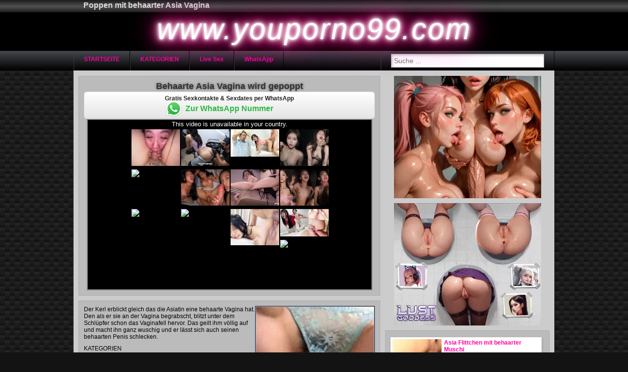

--- FILE ---
content_type: text/html; charset=UTF-8
request_url: https://www.youporno99.com/pornofilm/behaarte-asia-vagina-517/
body_size: 3076
content:
<!DOCTYPE html>
<html lang="de">
	<head>
		<title>Behaarte Asia Vagina</title>		
		<meta name="robots" content="index,follow"/>
		<meta name="viewport" content="width=410"/>
						
		<link rel="canonical" href="https://www.youporno99.com/pornofilm/behaarte-asia-vagina-517/"/>	
		<link rel="shortcut icon" href="//static.youporno99.com/img/favicon.ico" type="image/x-icon"/>
		<link rel="stylesheet" type="text/css" href="//static.youporno99.com/css/style_1_pink.css?v=87"/>
	</head>
	<body class="t_tmp_1">
				<header>
			<div>
				<h1>Poppen mit behaarter Asia Vagina</h1>			</div>
			<div title="" class="title">www.youporno99.com</div>
			<nav>
				<ul>
					<li><a href="/">STARTSEITE</a></li>
					<li><a href="/pornokategorien/">KATEGORIEN</a></li>
																			
															<li><a rel="nofollow" href="http://www.livestrip.com/FreeAccountLanding.aspx?ADR=lsms2-old-ON30SCA" target="_blank">Live Sex</a></li>
															<li><a href="/whatsapp/">WhatsApp</a></li>
																
																										<li id="search">
						<input id="qry" type="text" value="" placeholder="Suche ..."/>
					</li>
				</ul>
			</nav>
		</header>
		<article>		
						
			<div id="mainvideo" class="cf">				
				<div id="wrap_center">
					<div id="center_right">
						<section>
							<h2>Behaarte Asia Vagina wird gepoppt</h2>
							<aside id="wa_10">
<div class="widget std" id="wa_widget">	
	<div class="widget_wrapper">	
		<div class="widget_btn send_event" id="wa_join_btn" data-content="wa_externlink/extern.php" data-css="wa_externlink/extern.css" data-script="wa_externlink/extern.js?v=1" data-ga_category="WhatsApp Widget" data-ga_action="join">
			<span class="wa_info">Gratis Sexkontakte & Sexdates per WhatsApp</span><br>
			<span class="wa_btn">Zur WhatsApp Nummer</span>
		</div>
	</div>	
</div>
</aside>							<div id="e_v_wrapper"><div id="e_v"><iframe width="100%" height="100%" frameborder=0 scrolling=no src="https://www.pornhub.com/embed/1224501055"></iframe></div></div>						</section>
							
						<section class="v_d"><a href="/pornofilm/behaarte-asia-vagina-517/"><img alt="Behaarte Asia Vagina" src="https://images1.youporno99.com/_517_0.jpg"/></a>Der Kerl erblickt gleich das die Asiatin eine behaarte Vagina hat. Den als er sie an der Vagina begrabscht, blitzt unter dem Schl&uuml;pfer schon das Vaginafell hervor. Das geilt ihm v&ouml;llig auf und macht ihn ganz wuschig und er l&auml;sst sich auch seinen behaarten Penis schlecken.<div class="cloud"><p>KATEGORIEN</p><a href="/pornokategorie/behaarte-fotzen/">Behaarte Fotzen</a></div><div class="cloud"><p></p><a href="/youpornschlagwort/behaarte-asia-vagina/">behaarte asia vagina</a><a href="/youpornschlagwort/poppen-mit-behaarter-asia-vagina/">poppen mit behaarter asia vagina</a><a href="/youpornschlagwort/behaarte-asia-vagina-wird-gepoppt/">behaarte asia vagina wird gepoppt</a><a href="/youpornschlagwort/behaarten-penis-schlecken/">behaarten penis schlecken</a></div><div class="cf"><p>Veröffentlichungsdatum: 13.09.2013 um 13:23 Uhr</p></div></section>													
													<aside id="special9"></aside>
											</div>
				</div>
				<div id="right">
											<aside id="special5"></aside>
						
											
					<section><figure class="h"><a href="/pornofilm/asia-flittchen-mit-behaarter-muschi-4/"><img class="lazy" alt="Asia Flittchen mit behaarter Muschi" data-count="17" data-src="https://images2.youporno99.com/_4_0.jpg" src="//static.youporno99.com/img/b.gif"/></a><figcaption><a href="/pornofilm/asia-flittchen-mit-behaarter-muschi-4/">Asia Flittchen mit behaarter Muschi</a><div class="desc"><div class="dur">08:49</div><div class="rat">80%</div></div></figcaption></figure><figure class="h"><a href="/pornofilm/dildo-stopft-haarige-moese-561/"><img class="lazy" alt="Dildo stopft haarige Möse" data-count="17" data-src="https://images1.youporno99.com/_561_0.jpg" src="//static.youporno99.com/img/b.gif"/></a><figcaption><a href="/pornofilm/dildo-stopft-haarige-moese-561/">Dildo stopft haarige Möse</a><div class="desc"><div class="dur">05:07</div><div class="rat">79%</div></div></figcaption></figure><figure class="h"><a href="/pornofilm/behaarte-pussy-wird-vom-schwarzen-verwoehnt-314/"><img class="lazy" alt="Behaarte Pussy wird vom Schwarzen verwöhnt" data-count="17" data-src="https://images2.youporno99.com/_314_0.jpg" src="//static.youporno99.com/img/b.gif"/></a><figcaption><a href="/pornofilm/behaarte-pussy-wird-vom-schwarzen-verwoehnt-314/">Behaarte Pussy wird vom Schwarzen verwöhnt</a><div class="desc"><div class="dur">15:14</div><div class="rat">91%</div></div></figcaption></figure><figure class="h"><a href="/pornofilm/haarige-asia-muschi-braucht-den-dildofick-521/"><img class="lazy" alt="Haarige Asia Muschi braucht den Dildofick" data-count="18" data-src="https://images1.youporno99.com/_521_0.jpg" src="//static.youporno99.com/img/b.gif"/></a><figcaption><a href="/pornofilm/haarige-asia-muschi-braucht-den-dildofick-521/">Haarige Asia Muschi braucht den Dildofick</a><div class="desc"><div class="dur">14:20</div><div class="rat">100%</div></div></figcaption></figure><figure class="h"><a href="/pornofilm/williges-girl-mit-behaarter-vagina-6/"><img class="lazy" alt="Williges Girl mit behaarter Vagina" data-count="16" data-src="https://images2.youporno99.com/_6_0.jpg" src="//static.youporno99.com/img/b.gif"/></a><figcaption><a href="/pornofilm/williges-girl-mit-behaarter-vagina-6/">Williges Girl mit behaarter Vagina</a><div class="desc"><div class="dur">12:54</div><div class="rat">80%</div></div></figcaption></figure><figure class="h"><a href="/pornofilm/behaarte-moese-wird-gefickt-10/"><img class="lazy" alt="Behaarte Möse wird gefickt" data-count="16" data-src="https://images2.youporno99.com/_10_0.jpg" src="//static.youporno99.com/img/b.gif"/></a><figcaption><a href="/pornofilm/behaarte-moese-wird-gefickt-10/">Behaarte Möse wird gefickt</a><div class="desc"><div class="dur">13:01</div><div class="rat">91%</div></div></figcaption></figure><figure class="h"><a href="/pornofilm/den-schwanz-tief-in-der-haarigen-pussy-493/"><img class="lazy" alt="Den Schwanz tief in der haarigen Pussy" data-count="16" data-src="https://images1.youporno99.com/_493_0.jpg" src="//static.youporno99.com/img/b.gif"/></a><figcaption><a href="/pornofilm/den-schwanz-tief-in-der-haarigen-pussy-493/">Den Schwanz tief in der haarigen Pussy</a><div class="desc"><div class="dur">08:22</div><div class="rat">85%</div></div></figcaption></figure><figure class="h"><a href="/pornofilm/haarigen-lustschlitz-ficken-545/"><img class="lazy" alt="Haarigen Lustschlitz ficken" data-count="16" data-src="https://images1.youporno99.com/_545_0.jpg" src="//static.youporno99.com/img/b.gif"/></a><figcaption><a href="/pornofilm/haarigen-lustschlitz-ficken-545/">Haarigen Lustschlitz ficken</a><div class="desc"><div class="dur">33:51</div><div class="rat">90%</div></div></figcaption></figure><figure class="h"><a href="/pornofilm/japan-asia-schlampe-bekommt-cumshots-in-alle-loecher-589/"><img class="lazy" alt="Japan Asia-Schlampe bekommt Cumshots in alle Löcher" data-count="16" data-src="https://images1.youporno99.com/_589_0.jpg" src="//static.youporno99.com/img/b.gif"/></a><figcaption><a href="/pornofilm/japan-asia-schlampe-bekommt-cumshots-in-alle-loecher-589/">Japan Asia-Schlampe bekommt Cumshots in alle Löcher</a><div class="desc"><div class="dur">13:49</div><div class="rat">81%</div></div></figcaption></figure><figure class="h"><a href="/pornofilm/behaarte-oma-fotze-124/"><img class="lazy" alt="Behaarte Oma Fotze" data-count="16" data-src="https://images2.youporno99.com/_124_0.jpg" src="//static.youporno99.com/img/b.gif"/></a><figcaption><a href="/pornofilm/behaarte-oma-fotze-124/">Behaarte Oma Fotze</a><div class="desc"><div class="dur">06:32</div><div class="rat">73%</div></div></figcaption></figure><figure class="h"><a href="/pornofilm/behaarte-asia-vagina-517/"><img class="lazy" alt="Behaarte Asia Vagina" data-count="17" data-src="https://images1.youporno99.com/_517_0.jpg" src="//static.youporno99.com/img/b.gif"/></a><figcaption><a href="/pornofilm/behaarte-asia-vagina-517/">Behaarte Asia Vagina</a><div class="desc"><div class="dur">24:43</div><div class="rat">100%</div></div></figcaption></figure><figure class="h"><a href="/pornofilm/haarige-muschi-im-retro-porno-316/"><img class="lazy" alt="Haarige Muschi im Retro Porno " data-count="18" data-src="https://images2.youporno99.com/_316_0.jpg" src="//static.youporno99.com/img/b.gif"/></a><figcaption><a href="/pornofilm/haarige-muschi-im-retro-porno-316/">Haarige Muschi im Retro Porno </a><div class="desc"><div class="dur">08:48</div><div class="rat">78%</div></div></figcaption></figure><div class="cf"></div></section>					
				</div>
			</div>
		</article>
					
		<footer>
			 &copy; <a href="https://www.youporno99.com">www.youporno99.com</a>
			 <div id="advertise" class="advertising"><p>&nbsp;</p></div>
		</footer>
		<script type="text/javascript">
		var jqT = null;		
				</script>
						
			<script async src="https://www.googletagmanager.com/gtag/js?id=G-DPEMNT3TLZ"></script>
            <script>
              window.dataLayer = window.dataLayer || [];
              function gtag(){dataLayer.push(arguments);}
              gtag('js', new Date());
              gtag('config', 'G-DPEMNT3TLZ',{'anonymize_ip': true});
            </script>
				<script type="text/javascript">	
					
			(function() {			
			var jq = document.createElement('script'); jq.type = 'text/javascript'; jq.async = true;
			jq.src = '//ajax.googleapis.com/ajax/libs/jquery/1.9.1/jquery.min.js';
			jq.onload=jq.onreadystatechange = function () {			
				if (!this.readyState || this.readyState == 'loaded' || this.readyState == 'complete' ) {				
					jq.onload = jq.onreadystatechange = null;
					jqT = $.noConflict(true);
					var ts = document.createElement('script'); ts.type = 'text/javascript'; ts.async = true;
					ts.src = '//static.youporno99.com/script/am.js?v=87';
					var s3 = document.getElementsByTagName('script')[0]; s3.parentNode.insertBefore(ts, s3);								
				  }
			};
			var s2 = document.getElementsByTagName('script')[0]; s2.parentNode.insertBefore(jq, s2);		
		  })();		  
		  
		  function includeSpecial()
		  {
										jqT('#special5').html('<iframe src="//a.magsrv.com/iframe.php?idzone=4803174&size=300x250" width="300" height="250" scrolling="no" marginwidth="0" marginheight="0" frameborder="0"></iframe><iframe src="//a.magsrv.com/iframe.php?idzone=4803174&size=300x250" width="300" height="250" scrolling="no" marginwidth="0" marginheight="0" frameborder="0"></iframe>');
																jqT('#special9').html('<iframe src="//a.magsrv.com/iframe.php?idzone=4803180&size=728x90" width="728" height="90" scrolling="no" marginwidth="0" marginheight="0" frameborder="0"></iframe>');
									
		  }
		</script>
							<script type="application/javascript">
                                                            var ad_idzone = "4803182",
                                                            ad_popup_fallback = false,
                                                            ad_popup_force = false,
                                                            ad_chrome_enabled = true,
                                                            ad_new_tab = false,
                                                            ad_frequency_period = 360,
                                                            ad_frequency_count = 1,
                                                            ad_trigger_method = 3,
                                                            ad_trigger_delay = 0,
                                                            ad_capping_enabled = true; 
                                                        </script>
                                                        <script type="application/javascript" src="https://a.pemsrv.com/popunder1000.js"></script>					
	<script defer src="https://static.cloudflareinsights.com/beacon.min.js/vcd15cbe7772f49c399c6a5babf22c1241717689176015" integrity="sha512-ZpsOmlRQV6y907TI0dKBHq9Md29nnaEIPlkf84rnaERnq6zvWvPUqr2ft8M1aS28oN72PdrCzSjY4U6VaAw1EQ==" data-cf-beacon='{"version":"2024.11.0","token":"83fd6be989e54cf5961a1be48c8c3e16","r":1,"server_timing":{"name":{"cfCacheStatus":true,"cfEdge":true,"cfExtPri":true,"cfL4":true,"cfOrigin":true,"cfSpeedBrain":true},"location_startswith":null}}' crossorigin="anonymous"></script>
</body>
</html>

--- FILE ---
content_type: text/html; charset=UTF-8
request_url: https://www.pornhub.com/embed/1224501055
body_size: 5991
content:
<!DOCTYPE html>
<html>
<head>
    	<title>Embed Player - Pornhub.com</title>
            <meta name="robots" content="noindex, follow" />
    	<link rel="shortcut icon" href="https://ei.phncdn.com/www-static/favicon.ico?cache=2026012201" />
			<link rel="dns-prefetch" href="//ki.phncdn.com/">
		<link rel="dns-prefetch" href="//es.phncdn.com">
		<link rel="dns-prefetch" href="//cdn1d-static-shared.phncdn.com">
		<link rel="dns-prefetch" href="//apis.google.com">
		<link rel="dns-prefetch" href="//ajax.googleapis.com">
		<link rel="dns-prefetch" href="//www.google-analytics.com">
		<link rel="dns-prefetch" href="//twitter.com">
		<link rel="dns-prefetch" href="//p.twitter.com">
		<link rel="dns-prefetch" href="//platform.tumblr.com">
		<link rel="dns-prefetch" href="//platform.twitter.com">
		<link rel="dns-prefetch" href="//ads.trafficjunky.net">
		<link rel="dns-prefetch" href="//ads2.contentabc.com">
		<link rel="dns-prefetch" href="//cdn1.ads.contentabc.com">
		<link rel="dns-prefetch" href="//media.trafficjunky.net">
		<link rel="dns-prefetch" href="//cdn.feeds.videosz.com">
		<link rel="dns-prefetch" href="//cdn.niche.videosz.com">
		<link rel="dns-prefetch" href="//cdn1-smallimg.phncdn.com">
		<link rel="dns-prefetch" href="//m2.nsimg.net">
        <link rel="dns-prefetch" href="//imagetransform.icfcdn.com">
		<script>
        var COOKIE_DOMAIN = 'pornhub.com';
    	var page_params = {};
	</script>

        <script src="https://media.trafficjunky.net/js/holiday-promo.js"></script>
	<style>
        body {
            background: #000 none repeat scroll 0 0;
            color: #fff;
            font-family: Arial,Helvetica,sans-serif;
            font-size: 12px;
        }
        
        .removedVideo {
            width:100%;
        }
        
        .removedVideoText {
            display: block;
            text-align: center;
            padding: 0.5%;
            color: #FFFFFF;
            font-size: 1.2em;
        }
        
        .videoEmbedLink {
            position: absolute;
            top: -20px;
            left: 0;
        }
        
		.userMessageSection {
			text-align: center;
			color: #fff;
			font-family: Arial, Helvetica, sans-serif;
			padding: 20px;
			z-index: 10;
			height: 225px;
			margin: auto;
			top: 0;
			bottom: 0;
			left: 0;
			right: 0;
			position: absolute;
			box-sizing: border-box;

            &.notAvailable {
                height: 100%;

                h2 {
                    position: absolute;
                    top: 50%;
                    left: 50%;
                    transform: translate(-50%, -50%);
                }
            }
		}

		.userMessageSection a,
		.userMessageSection a:visited {
			color: #f90;
			text-decoration: none;
			cursor: pointer;
		}

		.userMessageSection a:hover {
			text-decoration: underline;
		}

		.userMessageSection h2 {
			color: #fff;
			font-family: Arial, Helvetica, sans-serif;
			font-size: 22px;
			font-weight: normal;
			height: 56px;
			line-height: 28px;
			margin: 0 auto 20px;
			padding: 0;
			text-align: center;
			width: 300px;
		}

		a.orangeButton {
			color: #000;
			background: #f90;
			border-radius: 4px;
			-webkit-border-radius: 4px;
			-moz-border-radius: 4px;
			-ms-border-radius: 4px;
			box-sizing: border-box;
			color: rgb(20, 20, 20);
			cursor: pointer;
			display: inline-block;
			font-size: 20px;
			height: 49px;
			margin-bottom: 15px;
			padding: 13px 15px;
			position: relative;
			text-align: center;
			text-decoration: none;
			width: 486px;
			border: 0;
		}

		a.orangeButton:hover {
			background: #ffa31a;
			text-decoration: none;
		}

		a.orangeButton:visited {
			color: #000;
		}

		p.last {
			font-size: 14px;
		}

		#currentVideoImage {
			opacity: .3;
			position: absolute;
			left: 0;
			top: 0;
			min-width: 100%;
			min-height: 100%;
		}

		@media all and (max-width: 520px) {
			.userMessageSection h2 {
				font-size: 18px;
				line-height: 20px;
				width: auto;
				margin-bottom: 10px;
			}
			a.orangeButton {
				width: 95%;
				font-size: 18px;
				height: 45px;
			}

			p.last {
				font-size: 12px;
			}
		}

	</style>

    </head>

<body style="position: absolute; margin:0px; height:100%; width:100%; background: #000">
			

<style>
	body {
		background: #000 none repeat scroll 0 0;
		color: #fff;
		font-family: Arial,Helvetica,sans-serif;
		font-size: 12px;
	}
	a {
		outline-style: none;
		text-decoration: none;
		color: #f90;
	}
	* {
		margin: 0;
		padding: 0;
	}
	.clear{
		clear: both;
	}
	.removedVideo{
		width:100%;
	}
	.removedVideoText, .removedVideoTextPornhub{
		display: block;
		text-align: center;
		padding: 0.5%;
		color: #FFFFFF;
		font-size: 1.2em;
	}
	.removedVideo ul {
		margin:0 auto;
		width:55%;
		height:auto;
		display: block;
	}
	.removedVideo ul li{
		list-style:none;
		display: block;
		width: 25%;
		height: auto;
		float: left;
		border-top: 2px solid #000;
		border-left: 2px solid #000;
		border-bottom: 2px solid #000;
		position: relative;
		display: block;
		box-sizing: border-box;
		background-color: #000;
	}
	.removedVideo ul li:nth-child(2n+1){
		border-right: 2px solid #000;
	}
	.removedVideo ul li a{
		display: block;
		width: 100%;
		height: 100%;
		color: #000000;
	}
	.duration{
		position: absolute;
		bottom:5px;
		left:5px;
		display: none;
		color: #FFFFFF;
	}
	.titleRelated{
		position: absolute;
		top:0;
		display: none;
		color: #f90;
	}
	.voteRelated{
		position: absolute;
		display: none;
		bottom:5px;
		right:5px;
		color: #FFFFFF;
	}
	.icon-thumb-up{
		top: 1px;
		float: right;
		border: 0;
		background: transparent url(https://ei.phncdn.com/www-static/images/sprite-pornhub-nf.png?cache=2026012201) scroll no-repeat 0 0;
		background-position: -72px -225px;
		width: 15px;
		height: 14px;
		margin-left: 4px;
	}
	.privateOverlay{
		position: absolute;
		z-index: 100;
		top: 0;
		width: 100%;
	}
	.private-vid-title{
		position: absolute;
		bottom:5%;
		width:100%;
		z-index: 150;
		text-align: center;
		font-size: 1em;
	}
	.wrapper{
		position: absolute;
		top:0;
		bottom: 0;
		right: 0;
		left: 0;
		z-index: 1;
		display: block;
	}
	.selectVideoThumb:hover .wrapper{
		background-color: #0c0c0c;
		opacity: 0.7;
	}
	.selectVideoThumb:hover .voteRelated{
		display: block;
		z-index: 20;
	}
	.selectVideoThumb:hover .titleRelated{
		display: block;
		z-index: 30;
	}
	.selectVideoThumb:hover .duration{
		display: block;
		z-index: 40;
	}
    .videoEmbedLink {
        position: absolute;
        top: 0;
        left: 0;
        pointer-events: none;
        color: transparent;
    }
	@media screen and (max-width: 1024px) {
		.removedVideo ul {
			width: 70%;
		}
		.removedVideoText{
			padding: 0.2%;
			font-size: 1.1em;
		}

	}
</style>

<script type="text/javascript">
		var compaignVersion = '-html5';
	try {
		var fo = new ActiveXObject('ShockwaveFlash.ShockwaveFlash');
		if (fo) {
			compaignVersion = '';
		}
	} catch (e) {
		if (navigator.mimeTypes
				&& navigator.mimeTypes['application/x-shockwave-flash'] != undefined
				&& navigator.mimeTypes['application/x-shockwave-flash'].enabledPlugin) {
			compaignVersion = '';

		}
	}

	function getUrlVars() {
		var vars = {},
		    parts = window.location.href.replace(/[?&]+([^=&]+)=([^&]*)/gi, function(m,key,value) {
                vars[key] = value;
            });
		return vars;
	}
</script>
	
	
<script type="text/javascript">
		document.addEventListener("click", function (e) {
		var element =  document.getElementById('removedwrapper'),
			urlToGo = '/view_video.php?viewkey=1224501055&utm_source=www.youporno99.com&utm_medium=embed&utm_campaign=embed-removed'+compaignVersion;
		if (document.body.contains(element)) {
			// Element exists and list of video build.
			var level = 0;
			for (var element = e.target; element; element = element.parentNode) {
				if (element.id === 'x') {
					document.getElementsByClassName("selectVideoThumb").innerHTML = (level ? "inner " : "") + "x clicked";
					return;
				}
				level++;
			}
			if (level!==10){
				window.open(urlToGo, '_blank');
			}
		}
	});
</script>


		<input type="hidden" target="_blank" rel="noopener noreferrer" class="goToUrl" />
	<input type="hidden" target="_blank" rel="noopener noreferrer" class="goToUrlLogo" />
	
				<div id="removedwrapper" class="removedVideo" style="color: #FFFFFF;">
			<span class="removedVideoText">This video is unavailable in your country.</span>
			<ul>
				
        <script type="text/javascript">
            var i = '0';
        </script>
        <li class="videoblock videoBox" id="465331645" data-video-id="465331645" >
	<div class="wrap">
		<div class="phimage">
						<div class="marker-overlays">
											</div>

									<a href="" target="_blank" rel="noopener noreferrer" class="selectVideoThumb">
				<script type="text/javascript">

					var newElement  = document.getElementsByTagName("a")[i],
						elementtogo = 	'';
					if(compaignVersion == ''){
						elementtogo = '/view_video.php?viewkey=67c7855dc8f74&utm_source=www.youporno99.com&utm_medium=embed&utm_campaign=embed-removed-nt4x4';
					} else{
						elementtogo = '/view_video.php?viewkey=67c7855dc8f74&utm_source=www.youporno99.com&utm_medium=embed&utm_campaign=embed-removed-nt4x4-html5';
					}
					newElement.setAttribute('href', elementtogo);
				</script>
				<var class="duration">33:34</var>
				<span class="titleRelated">Hot Vietnamese Wife Got CREAMPIED</span>
				<span class="voteRelated">75%<i class="icon-thumb-up"></i></span>
				<img src="https://ei.phncdn.com/videos/202503/04/465331645/original/(m=eGcEGgaaaa)(mh=eg-Ac6mEbrQ_L2rt)15.jpg" alt="Hot Vietnamese Wife Got CREAMPIED" data-mediumthumb="https://ei.phncdn.com/videos/202503/04/465331645/original/(m=ecuKGgaaaa)(mh=lJXexf81C0p48P80)15.jpg" class="js-preload js-videoThumb js-videoThumbFlip thumb" width="100%"
				 class="rotating" id="7939552075465331645" data-video-id="465331645" data-prefix-id="7939552075465331645" data-thumbs="16" data-path="https://ei.phncdn.com/videos/202503/04/465331645/original/(m=eWdTGgaaaa)(mh=_IH7a1t_e7t2mCOp){index}.jpg" data-end="7939552075465331645"				     title="Hot Vietnamese Wife Got CREAMPIED" />
				<div class="wrapper"></div>
			</a>
		</div>
			</div>
</li>


                    <script type="text/javascript">
            var i = '1';
        </script>
        <li class="videoblock videoBox" id="454779021" data-video-id="454779021" >
	<div class="wrap">
		<div class="phimage">
						<div class="marker-overlays">
											</div>

									<a href="" target="_blank" rel="noopener noreferrer" class="selectVideoThumb">
				<script type="text/javascript">

					var newElement  = document.getElementsByTagName("a")[i],
						elementtogo = 	'';
					if(compaignVersion == ''){
						elementtogo = '/view_video.php?viewkey=66882c95de96f&utm_source=www.youporno99.com&utm_medium=embed&utm_campaign=embed-removed-nt4x4';
					} else{
						elementtogo = '/view_video.php?viewkey=66882c95de96f&utm_source=www.youporno99.com&utm_medium=embed&utm_campaign=embed-removed-nt4x4-html5';
					}
					newElement.setAttribute('href', elementtogo);
				</script>
				<var class="duration">20:07</var>
				<span class="titleRelated">တက်တူးဆရာရဲ့ မညှာမတာစုတ်ချက်ကြမ်းကြမ်း</span>
				<span class="voteRelated">86%<i class="icon-thumb-up"></i></span>
				<img src="https://ei.phncdn.com/videos/202407/05/454779021/thumbs_55/(m=eGcEGgaaaa)(mh=170gFNBCSBkyZUjT)6.jpg" alt="တက်တူးဆရာရဲ့ မညှာမတာစုတ်ချက်ကြမ်းကြမ်း" data-mediumthumb="https://ei.phncdn.com/videos/202407/05/454779021/thumbs_55/(m=ecuKGgaaaa)(mh=Z3VX4f1mb4z5b8TU)6.jpg" class="js-preload js-videoThumb js-videoThumbFlip thumb" width="100%"
				 class="rotating" id="6776576802454779021" data-video-id="454779021" data-prefix-id="6776576802454779021" data-thumbs="16" data-path="https://ei.phncdn.com/videos/202407/05/454779021/thumbs_55/(m=eWdTGgaaaa)(mh=4DhSNUH9pzNFcAkk){index}.jpg" data-end="6776576802454779021"				     title="တက်တူးဆရာရဲ့ မညှာမတာစုတ်ချက်ကြမ်းကြမ်း" />
				<div class="wrapper"></div>
			</a>
		</div>
			</div>
</li>


                    <script type="text/javascript">
            var i = '2';
        </script>
        <li class="videoblock videoBox" id="472531325" data-video-id="472531325" >
	<div class="wrap">
		<div class="phimage">
						<div class="marker-overlays">
											</div>

									<a href="" target="_blank" rel="noopener noreferrer" class="selectVideoThumb">
				<script type="text/javascript">

					var newElement  = document.getElementsByTagName("a")[i],
						elementtogo = 	'';
					if(compaignVersion == ''){
						elementtogo = '/view_video.php?viewkey=688afd561fc8d&utm_source=www.youporno99.com&utm_medium=embed&utm_campaign=embed-removed-nt4x4';
					} else{
						elementtogo = '/view_video.php?viewkey=688afd561fc8d&utm_source=www.youporno99.com&utm_medium=embed&utm_campaign=embed-removed-nt4x4-html5';
					}
					newElement.setAttribute('href', elementtogo);
				</script>
				<var class="duration">18:11</var>
				<span class="titleRelated">Betrayed by Love: The Story of a Indian Cheating Wife Caught</span>
				<span class="voteRelated">86%<i class="icon-thumb-up"></i></span>
				<img src="https://pix-fl.phncdn.com/c6251/videos/202507/31/17728235/original/0198606c-ace1-74b4-8741-6626f4e76e53.png/plain/rs:fit:160:120?hdnea=st=1769523881~exp=1769610281~hdl=-1~hmac=7cc89811a6392d410db329b67d12e4396d22f306" alt="Betrayed by Love: The Story of a Indian Cheating Wife Caught" data-mediumthumb="https://pix-cdn77.phncdn.com/c6251/videos/202507/31/17728235/original/0198606c-ace1-74b4-8741-6626f4e76e53.png/plain/rs:fit:258:145?hash=G9FTFZ5aSXhuRpmLLkAH3UmMsog=&validto=1769610281" class="js-preload js-videoThumb js-videoThumbFlip thumb" width="100%"
				 class="rotating" id="7391304476472531325" data-video-id="472531325" data-prefix-id="7391304476472531325" data-thumbs="16" data-path="/c6251/videos/202507/31/17728235/original/0198606c-ace1-74b4-8741-6626f4e76e53.png/plain/rs:fit:240:180{index}.jpg" data-end="7391304476472531325"				     title="Betrayed by Love: The Story of a Indian Cheating Wife Caught" />
				<div class="wrapper"></div>
			</a>
		</div>
			</div>
</li>


                    <script type="text/javascript">
            var i = '3';
        </script>
        <li class="videoblock videoBox" id="470574285" data-video-id="470574285" >
	<div class="wrap">
		<div class="phimage">
						<div class="marker-overlays">
											</div>

									<a href="" target="_blank" rel="noopener noreferrer" class="selectVideoThumb">
				<script type="text/javascript">

					var newElement  = document.getElementsByTagName("a")[i],
						elementtogo = 	'';
					if(compaignVersion == ''){
						elementtogo = '/view_video.php?viewkey=68543d832ddd2&utm_source=www.youporno99.com&utm_medium=embed&utm_campaign=embed-removed-nt4x4';
					} else{
						elementtogo = '/view_video.php?viewkey=68543d832ddd2&utm_source=www.youporno99.com&utm_medium=embed&utm_campaign=embed-removed-nt4x4-html5';
					}
					newElement.setAttribute('href', elementtogo);
				</script>
				<var class="duration">10:24</var>
				<span class="titleRelated">First Big Dick For Japanese Teen</span>
				<span class="voteRelated">80%<i class="icon-thumb-up"></i></span>
				<img src="https://ei.phncdn.com/videos/202506/19/470574285/original/(m=q98KRL0beGcEGgaaaa)(mh=N-Vgh0Mdikdb3_7S)0.jpg" alt="First Big Dick For Japanese Teen" data-mediumthumb="https://ei.phncdn.com/videos/202506/19/470574285/original/(m=q98KRL0becuKGgaaaa)(mh=xcR0lsIpBnib6-UJ)0.jpg" class="js-preload js-videoThumb js-videoThumbFlip thumb" width="100%"
				 class="rotating" id="6315820618470574285" data-video-id="470574285" data-prefix-id="6315820618470574285" data-thumbs="16" data-path="https://ei.phncdn.com/videos/202506/19/470574285/original/(m=q98KRL0beWdTGgaaaa)(mh=0HdcpWCuwAo1-k1p){index}.jpg" data-end="6315820618470574285"				     title="First Big Dick For Japanese Teen" />
				<div class="wrapper"></div>
			</a>
		</div>
			</div>
</li>


                    <script type="text/javascript">
            var i = '4';
        </script>
        <li class="videoblock videoBox" id="473156825" data-video-id="473156825" >
	<div class="wrap">
		<div class="phimage">
						<div class="marker-overlays">
											</div>

									<a href="" target="_blank" rel="noopener noreferrer" class="selectVideoThumb">
				<script type="text/javascript">

					var newElement  = document.getElementsByTagName("a")[i],
						elementtogo = 	'';
					if(compaignVersion == ''){
						elementtogo = '/view_video.php?viewkey=689d847cd74b8&utm_source=www.youporno99.com&utm_medium=embed&utm_campaign=embed-removed-nt4x4';
					} else{
						elementtogo = '/view_video.php?viewkey=689d847cd74b8&utm_source=www.youporno99.com&utm_medium=embed&utm_campaign=embed-removed-nt4x4-html5';
					}
					newElement.setAttribute('href', elementtogo);
				</script>
				<var class="duration">7:47</var>
				<span class="titleRelated">Made In Japan - Her First Big Dick</span>
				<span class="voteRelated">86%<i class="icon-thumb-up"></i></span>
				<img src="https://pix-cdn77.phncdn.com/c6371/videos/202508/14/19247565/original_19247565.mp4/plain/ex:1:no/bg:0:0:0/rs:fit:160:120/vts:449?hash=e0qdk-Og31UV-n4l22pGxx-npUc=&validto=1769610281" alt="Made In Japan - Her First Big Dick" data-mediumthumb="https://pix-fl.phncdn.com/c6371/videos/202508/14/19247565/original_19247565.mp4/plain/ex:1:no/bg:0:0:0/rs:fit:258:145/vts:449?hdnea=st=1769523881~exp=1769610281~hdl=-1~hmac=eaae6516b373891752ff332d696eba40ea7dfc70" class="js-preload js-videoThumb js-videoThumbFlip thumb" width="100%"
				 class="rotating" id="3496461750473156825" data-video-id="473156825" data-prefix-id="3496461750473156825" data-thumbs="16" data-path="/c6371/videos/202508/14/19247565/original_19247565.mp4/plain/rs:fit:240:180/vts:449{index}.jpg" data-end="3496461750473156825"				     title="Made In Japan - Her First Big Dick" />
				<div class="wrapper"></div>
			</a>
		</div>
			</div>
</li>


                    <script type="text/javascript">
            var i = '5';
        </script>
        <li class="videoblock videoBox" id="464451195" data-video-id="464451195" >
	<div class="wrap">
		<div class="phimage">
						<div class="marker-overlays">
											</div>

									<a href="" target="_blank" rel="noopener noreferrer" class="selectVideoThumb">
				<script type="text/javascript">

					var newElement  = document.getElementsByTagName("a")[i],
						elementtogo = 	'';
					if(compaignVersion == ''){
						elementtogo = '/view_video.php?viewkey=67ac30ef59338&utm_source=www.youporno99.com&utm_medium=embed&utm_campaign=embed-removed-nt4x4';
					} else{
						elementtogo = '/view_video.php?viewkey=67ac30ef59338&utm_source=www.youporno99.com&utm_medium=embed&utm_campaign=embed-removed-nt4x4-html5';
					}
					newElement.setAttribute('href', elementtogo);
				</script>
				<var class="duration">8:07</var>
				<span class="titleRelated">Little Wet Ass Pussy Thailand Goddess gets LEGS SHAKING ORGASM from BIG HARD COCK</span>
				<span class="voteRelated">76%<i class="icon-thumb-up"></i></span>
				<img src="https://ei.phncdn.com/videos/202502/12/464451195/original/(m=qRML66ZbeGcEGgaaaa)(mh=__1DxbhICml0eskj)0.jpg" alt="Little Wet Ass Pussy Thailand Goddess gets LEGS SHAKING ORGASM from BIG HARD COCK" data-mediumthumb="https://ei.phncdn.com/videos/202502/12/464451195/original/(m=qRML66ZbecuKGgaaaa)(mh=HH4zukC6ik9DjZWM)0.jpg" class="js-preload js-videoThumb js-videoThumbFlip thumb" width="100%"
				 class="rotating" id="8521626576464451195" data-video-id="464451195" data-prefix-id="8521626576464451195" data-thumbs="16" data-path="https://ei.phncdn.com/videos/202502/12/464451195/original/(m=qRML66ZbeWdTGgaaaa)(mh=A8MLRBNT6RGqdfXZ){index}.jpg" data-end="8521626576464451195"				     title="Little Wet Ass Pussy Thailand Goddess gets LEGS SHAKING ORGASM from BIG HARD COCK" />
				<div class="wrapper"></div>
			</a>
		</div>
			</div>
</li>


                    <script type="text/javascript">
            var i = '6';
        </script>
        <li class="videoblock videoBox" id="449231251" data-video-id="449231251" >
	<div class="wrap">
		<div class="phimage">
						<div class="marker-overlays">
											</div>

									<a href="" target="_blank" rel="noopener noreferrer" class="selectVideoThumb">
				<script type="text/javascript">

					var newElement  = document.getElementsByTagName("a")[i],
						elementtogo = 	'';
					if(compaignVersion == ''){
						elementtogo = '/view_video.php?viewkey=65e9edac7aeaa&utm_source=www.youporno99.com&utm_medium=embed&utm_campaign=embed-removed-nt4x4';
					} else{
						elementtogo = '/view_video.php?viewkey=65e9edac7aeaa&utm_source=www.youporno99.com&utm_medium=embed&utm_campaign=embed-removed-nt4x4-html5';
					}
					newElement.setAttribute('href', elementtogo);
				</script>
				<var class="duration">24:54</var>
				<span class="titleRelated">Hot asiangirl in black dress,high heels, she was squirt while i cum inside her - miuzxc (PREVIEW)</span>
				<span class="voteRelated">90%<i class="icon-thumb-up"></i></span>
				<img src="https://ei.phncdn.com/videos/202403/07/449231251/thumbs_10/(m=eGcEGgaaaa)(mh=1iRlO0tQvvl57eHh)15.jpg" alt="Hot asiangirl in black dress,high heels, she was squirt while i cum inside her - miuzxc (PREVIEW)" data-mediumthumb="https://ei.phncdn.com/videos/202403/07/449231251/thumbs_10/(m=ecuKGgaaaa)(mh=FSHe1eK3yjLc2Z36)15.jpg" class="js-preload js-videoThumb js-videoThumbFlip thumb" width="100%"
				 class="rotating" id="1532656793449231251" data-video-id="449231251" data-prefix-id="1532656793449231251" data-thumbs="16" data-path="https://ei.phncdn.com/videos/202403/07/449231251/thumbs_10/(m=eWdTGgaaaa)(mh=nUacaYaTKXQKeHVZ){index}.jpg" data-end="1532656793449231251"				     title="Hot asiangirl in black dress,high heels, she was squirt while i cum inside her - miuzxc (PREVIEW)" />
				<div class="wrapper"></div>
			</a>
		</div>
			</div>
</li>


                    <script type="text/javascript">
            var i = '7';
        </script>
        <li class="videoblock videoBox" id="462529951" data-video-id="462529951" >
	<div class="wrap">
		<div class="phimage">
						<div class="marker-overlays">
											</div>

									<a href="" target="_blank" rel="noopener noreferrer" class="selectVideoThumb">
				<script type="text/javascript">

					var newElement  = document.getElementsByTagName("a")[i],
						elementtogo = 	'';
					if(compaignVersion == ''){
						elementtogo = '/view_video.php?viewkey=6772ea44a684d&utm_source=www.youporno99.com&utm_medium=embed&utm_campaign=embed-removed-nt4x4';
					} else{
						elementtogo = '/view_video.php?viewkey=6772ea44a684d&utm_source=www.youporno99.com&utm_medium=embed&utm_campaign=embed-removed-nt4x4-html5';
					}
					newElement.setAttribute('href', elementtogo);
				</script>
				<var class="duration">7:34</var>
				<span class="titleRelated">NIGHTSHIFT IS HARD - Asian Meat Gets Fucked All Night - Kwini Kim</span>
				<span class="voteRelated">82%<i class="icon-thumb-up"></i></span>
				<img src="https://ei.phncdn.com/videos/202412/30/462529951/original/(m=qK3MT3ZbeGcEGgaaaa)(mh=U8gV8yC8wK8igADI)0.jpg" alt="NIGHTSHIFT IS HARD - Asian Meat Gets Fucked All Night - Kwini Kim" data-mediumthumb="https://ei.phncdn.com/videos/202412/30/462529951/original/(m=qK3MT3ZbecuKGgaaaa)(mh=Uh8V1iFOZxi6sf2x)0.jpg" class="js-preload js-videoThumb js-videoThumbFlip thumb" width="100%"
				 class="rotating" id="9926233737462529951" data-video-id="462529951" data-prefix-id="9926233737462529951" data-thumbs="16" data-path="https://ei.phncdn.com/videos/202412/30/462529951/original/(m=qK3MT3ZbeWdTGgaaaa)(mh=tPawJC-qvz6YxKG5){index}.jpg" data-end="9926233737462529951"				     title="NIGHTSHIFT IS HARD - Asian Meat Gets Fucked All Night - Kwini Kim" />
				<div class="wrapper"></div>
			</a>
		</div>
			</div>
</li>


                    <script type="text/javascript">
            var i = '8';
        </script>
        <li class="videoblock videoBox" id="471547845" data-video-id="471547845" >
	<div class="wrap">
		<div class="phimage">
						<div class="marker-overlays">
											</div>

									<a href="" target="_blank" rel="noopener noreferrer" class="selectVideoThumb">
				<script type="text/javascript">

					var newElement  = document.getElementsByTagName("a")[i],
						elementtogo = 	'';
					if(compaignVersion == ''){
						elementtogo = '/view_video.php?viewkey=686e34b1683ba&utm_source=www.youporno99.com&utm_medium=embed&utm_campaign=embed-removed-nt4x4';
					} else{
						elementtogo = '/view_video.php?viewkey=686e34b1683ba&utm_source=www.youporno99.com&utm_medium=embed&utm_campaign=embed-removed-nt4x4-html5';
					}
					newElement.setAttribute('href', elementtogo);
				</script>
				<var class="duration">11:20</var>
				<span class="titleRelated">Japanese Teen&#039;s First Threesome</span>
				<span class="voteRelated">80%<i class="icon-thumb-up"></i></span>
				<img src="https://pix-cdn77.phncdn.com/c6371/videos/202507/09/15061535/original_15061535.mp4/plain/ex:1:no/bg:0:0:0/rs:fit:160:120/vts:651?hash=KqvcdcF7k4p4L4pftuHiIQ1Zl_4=&validto=1769610281" alt="Japanese Teen&#039;s First Threesome" data-mediumthumb="https://pix-cdn77.phncdn.com/c6371/videos/202507/09/15061535/original_15061535.mp4/plain/ex:1:no/bg:0:0:0/rs:fit:258:145/vts:651?hash=wr4mhVSZqYGOJ7XFQYJ99ryvNjc=&validto=1769610281" class="js-preload js-videoThumb js-videoThumbFlip thumb" width="100%"
				 class="rotating" id="3601641441471547845" data-video-id="471547845" data-prefix-id="3601641441471547845" data-thumbs="16" data-path="/c6371/videos/202507/09/15061535/original_15061535.mp4/plain/rs:fit:240:180/vts:651{index}.jpg" data-end="3601641441471547845"				     title="Japanese Teen&#039;s First Threesome" />
				<div class="wrapper"></div>
			</a>
		</div>
			</div>
</li>


                    <script type="text/javascript">
            var i = '9';
        </script>
        <li class="videoblock videoBox" id="471861135" data-video-id="471861135" >
	<div class="wrap">
		<div class="phimage">
						<div class="marker-overlays">
											</div>

									<a href="" target="_blank" rel="noopener noreferrer" class="selectVideoThumb">
				<script type="text/javascript">

					var newElement  = document.getElementsByTagName("a")[i],
						elementtogo = 	'';
					if(compaignVersion == ''){
						elementtogo = '/view_video.php?viewkey=68775d36b9c44&utm_source=www.youporno99.com&utm_medium=embed&utm_campaign=embed-removed-nt4x4';
					} else{
						elementtogo = '/view_video.php?viewkey=68775d36b9c44&utm_source=www.youporno99.com&utm_medium=embed&utm_campaign=embed-removed-nt4x4-html5';
					}
					newElement.setAttribute('href', elementtogo);
				</script>
				<var class="duration">8:15</var>
				<span class="titleRelated">Japanese Cutie Tries First BIG COCK</span>
				<span class="voteRelated">80%<i class="icon-thumb-up"></i></span>
				<img src="https://pix-cdn77.phncdn.com/c6251/videos/202507/16/15979045/original/0198155d-1270-7bdd-ba11-481e4bb9d30f.png/plain/rs:fit:160:120?hash=QHSeKViyLL_5ltRRmpCLRN_g8GU=&validto=1769610281" alt="Japanese Cutie Tries First BIG COCK" data-mediumthumb="https://pix-fl.phncdn.com/c6251/videos/202507/16/15979045/original/0198155d-1270-7bdd-ba11-481e4bb9d30f.png/plain/rs:fit:258:145?hdnea=st=1769523881~exp=1769610281~hdl=-1~hmac=6f82275adfac789397ba6a64f980ac3946658600" class="js-preload js-videoThumb js-videoThumbFlip thumb" width="100%"
				 class="rotating" id="1806969586471861135" data-video-id="471861135" data-prefix-id="1806969586471861135" data-thumbs="16" data-path="/c6251/videos/202507/16/15979045/original/0198155d-1270-7bdd-ba11-481e4bb9d30f.png/plain/rs:fit:240:180{index}.jpg" data-end="1806969586471861135"				     title="Japanese Cutie Tries First BIG COCK" />
				<div class="wrapper"></div>
			</a>
		</div>
			</div>
</li>


                    <script type="text/javascript">
            var i = '10';
        </script>
        <li class="videoblock videoBox" id="469955195" data-video-id="469955195" >
	<div class="wrap">
		<div class="phimage">
						<div class="marker-overlays">
											</div>

									<a href="" target="_blank" rel="noopener noreferrer" class="selectVideoThumb">
				<script type="text/javascript">

					var newElement  = document.getElementsByTagName("a")[i],
						elementtogo = 	'';
					if(compaignVersion == ''){
						elementtogo = '/view_video.php?viewkey=6845849d8ef6b&utm_source=www.youporno99.com&utm_medium=embed&utm_campaign=embed-removed-nt4x4';
					} else{
						elementtogo = '/view_video.php?viewkey=6845849d8ef6b&utm_source=www.youporno99.com&utm_medium=embed&utm_campaign=embed-removed-nt4x4-html5';
					}
					newElement.setAttribute('href', elementtogo);
				</script>
				<var class="duration">13:13</var>
				<span class="titleRelated">The First Anal Sex</span>
				<span class="voteRelated">79%<i class="icon-thumb-up"></i></span>
				<img src="https://ei.phncdn.com/videos/202506/08/469955195/original/(m=qYSGHO0beGcEGgaaaa)(mh=X8TCVkiRdSEB3tui)0.jpg" alt="The First Anal Sex" data-mediumthumb="https://ei.phncdn.com/videos/202506/08/469955195/original/(m=qYSGHO0becuKGgaaaa)(mh=8bsnthG_Or3XQdVm)0.jpg" class="js-preload js-videoThumb js-videoThumbFlip thumb" width="100%"
				 class="rotating" id="3756488229469955195" data-video-id="469955195" data-prefix-id="3756488229469955195" data-thumbs="16" data-path="https://ei.phncdn.com/videos/202506/08/469955195/original/(m=qYSGHO0beWdTGgaaaa)(mh=pXGoOJ_NoxpgTSbB){index}.jpg" data-end="3756488229469955195"				     title="The First Anal Sex" />
				<div class="wrapper"></div>
			</a>
		</div>
			</div>
</li>


                    <script type="text/javascript">
            var i = '11';
        </script>
        <li class="videoblock videoBox" id="472051205" data-video-id="472051205" >
	<div class="wrap">
		<div class="phimage">
						<div class="marker-overlays">
											</div>

									<a href="" target="_blank" rel="noopener noreferrer" class="selectVideoThumb">
				<script type="text/javascript">

					var newElement  = document.getElementsByTagName("a")[i],
						elementtogo = 	'';
					if(compaignVersion == ''){
						elementtogo = '/view_video.php?viewkey=687cf59b0bba9&utm_source=www.youporno99.com&utm_medium=embed&utm_campaign=embed-removed-nt4x4';
					} else{
						elementtogo = '/view_video.php?viewkey=687cf59b0bba9&utm_source=www.youporno99.com&utm_medium=embed&utm_campaign=embed-removed-nt4x4-html5';
					}
					newElement.setAttribute('href', elementtogo);
				</script>
				<var class="duration">13:59</var>
				<span class="titleRelated">「何も言わないから悪いんだよ」未使用アナルにお仕置き肛門中出し～おしりは嘘をつかない</span>
				<span class="voteRelated">85%<i class="icon-thumb-up"></i></span>
				<img src="https://pix-fl.phncdn.com/c6251/videos/202507/20/16520575/original/01982c1a-3238-73cd-99f8-0602309c8cba.png/plain/rs:fit:160:120?hdnea=st=1769523881~exp=1769610281~hdl=-1~hmac=35a8a0d589b14fbc94b5061b61def4a5b8f22f4f" alt="「何も言わないから悪いんだよ」未使用アナルにお仕置き肛門中出し～おしりは嘘をつかない" data-mediumthumb="https://pix-fl.phncdn.com/c6251/videos/202507/20/16520575/original/01982c1a-3238-73cd-99f8-0602309c8cba.png/plain/rs:fit:258:145?hdnea=st=1769523881~exp=1769610281~hdl=-1~hmac=35a8a0d589b14fbc94b5061b61def4a5b8f22f4f" class="js-preload js-videoThumb js-videoThumbFlip thumb" width="100%"
				 class="rotating" id="8216538674472051205" data-video-id="472051205" data-prefix-id="8216538674472051205" data-thumbs="16" data-path="/c6251/videos/202507/20/16520575/original/01982c1a-3238-73cd-99f8-0602309c8cba.png/plain/rs:fit:240:180{index}.jpg" data-end="8216538674472051205"				     title="「何も言わないから悪いんだよ」未使用アナルにお仕置き肛門中出し～おしりは嘘をつかない" />
				<div class="wrapper"></div>
			</a>
		</div>
			</div>
</li>


                    <script type="text/javascript">
            var i = '12';
        </script>
        <li class="videoblock videoBox" id="479358475" data-video-id="479358475" >
	<div class="wrap">
		<div class="phimage">
						<div class="marker-overlays">
											</div>

									<a href="" target="_blank" rel="noopener noreferrer" class="selectVideoThumb">
				<script type="text/javascript">

					var newElement  = document.getElementsByTagName("a")[i],
						elementtogo = 	'';
					if(compaignVersion == ''){
						elementtogo = '/view_video.php?viewkey=69585f2eb1e52&utm_source=www.youporno99.com&utm_medium=embed&utm_campaign=embed-removed-nt4x4';
					} else{
						elementtogo = '/view_video.php?viewkey=69585f2eb1e52&utm_source=www.youporno99.com&utm_medium=embed&utm_campaign=embed-removed-nt4x4-html5';
					}
					newElement.setAttribute('href', elementtogo);
				</script>
				<var class="duration">5:01</var>
				<span class="titleRelated">CHUNLI FROM STREET FIGHTER GETS DOMINATED by MACHINE AND CAMERAMAN</span>
				<span class="voteRelated">90%<i class="icon-thumb-up"></i></span>
				<img src="https://pix-cdn77.phncdn.com/c6251/videos/202601/03/34609645/original/019b81d0-b340-7b67-bef2-30b9f15fc059.jpg/plain/rs:fit:160:120?hash=ZAV-EBV1L7an5xqlry_0b3GoK5k=&validto=1769610281" alt="CHUNLI FROM STREET FIGHTER GETS DOMINATED by MACHINE AND CAMERAMAN" data-mediumthumb="https://pix-cdn77.phncdn.com/c6251/videos/202601/03/34609645/original/019b81d0-b340-7b67-bef2-30b9f15fc059.jpg/plain/rs:fit:258:145?hash=aNNNnZhaJJZ_rYc3b0vaB4vRF78=&validto=1769610281" class="js-preload js-videoThumb js-videoThumbFlip thumb" width="100%"
				 class="rotating" id="4503984082479358475" data-video-id="479358475" data-prefix-id="4503984082479358475" data-thumbs="16" data-path="/c6251/videos/202601/03/34609645/original/019b81d0-b340-7b67-bef2-30b9f15fc059.jpg/plain/rs:fit:240:180{index}.jpg" data-end="4503984082479358475"				     title="CHUNLI FROM STREET FIGHTER GETS DOMINATED by MACHINE AND CAMERAMAN" />
				<div class="wrapper"></div>
			</a>
		</div>
			</div>
</li>


                    <script type="text/javascript">
            var i = '13';
        </script>
        <li class="videoblock videoBox" id="472748135" data-video-id="472748135" >
	<div class="wrap">
		<div class="phimage">
						<div class="marker-overlays">
											</div>

									<a href="" target="_blank" rel="noopener noreferrer" class="selectVideoThumb">
				<script type="text/javascript">

					var newElement  = document.getElementsByTagName("a")[i],
						elementtogo = 	'';
					if(compaignVersion == ''){
						elementtogo = '/view_video.php?viewkey=68916bbe70da7&utm_source=www.youporno99.com&utm_medium=embed&utm_campaign=embed-removed-nt4x4';
					} else{
						elementtogo = '/view_video.php?viewkey=68916bbe70da7&utm_source=www.youporno99.com&utm_medium=embed&utm_campaign=embed-removed-nt4x4-html5';
					}
					newElement.setAttribute('href', elementtogo);
				</script>
				<var class="duration">10:59</var>
				<span class="titleRelated">Sexy Japan takes meaty, shaved, hardcore, - Japan!</span>
				<span class="voteRelated">89%<i class="icon-thumb-up"></i></span>
				<img src="https://pix-cdn77.phncdn.com/c6251/videos/202508/05/18215255/original/01987df6-f09a-7208-9ba1-cffe2ece90ef.png/plain/rs:fit:160:120?hash=c3i77_pMhhlY925OtdoDvHNdaGc=&validto=1769610281" alt="Sexy Japan takes meaty, shaved, hardcore, - Japan!" data-mediumthumb="https://pix-fl.phncdn.com/c6251/videos/202508/05/18215255/original/01987df6-f09a-7208-9ba1-cffe2ece90ef.png/plain/rs:fit:258:145?hdnea=st=1769523881~exp=1769610281~hdl=-1~hmac=f4e6dacac1ccdb81d2601e04b324143f13b73e9e" class="js-preload js-videoThumb js-videoThumbFlip thumb" width="100%"
				 class="rotating" id="9211052731472748135" data-video-id="472748135" data-prefix-id="9211052731472748135" data-thumbs="16" data-path="/c6251/videos/202508/05/18215255/original/01987df6-f09a-7208-9ba1-cffe2ece90ef.png/plain/rs:fit:240:180{index}.jpg" data-end="9211052731472748135"				     title="Sexy Japan takes meaty, shaved, hardcore, - Japan!" />
				<div class="wrapper"></div>
			</a>
		</div>
			</div>
</li>


                    <script type="text/javascript">
            var i = '14';
        </script>
        <li class="videoblock videoBox" id="445172501" data-video-id="445172501" >
	<div class="wrap">
		<div class="phimage">
						<div class="marker-overlays">
											</div>

									<a href="" target="_blank" rel="noopener noreferrer" class="selectVideoThumb">
				<script type="text/javascript">

					var newElement  = document.getElementsByTagName("a")[i],
						elementtogo = 	'';
					if(compaignVersion == ''){
						elementtogo = '/view_video.php?viewkey=65844a3f26aa6&utm_source=www.youporno99.com&utm_medium=embed&utm_campaign=embed-removed-nt4x4';
					} else{
						elementtogo = '/view_video.php?viewkey=65844a3f26aa6&utm_source=www.youporno99.com&utm_medium=embed&utm_campaign=embed-removed-nt4x4-html5';
					}
					newElement.setAttribute('href', elementtogo);
				</script>
				<var class="duration">15:35</var>
				<span class="titleRelated">pinay schoolgirl (18+) gets gangbanged and bukakke by clasmates</span>
				<span class="voteRelated">82%<i class="icon-thumb-up"></i></span>
				<img src="https://ei.phncdn.com/videos/202312/21/445172501/thumbs_25/(m=eGcEGgaaaa)(mh=V5urb4q9UPrjwUok)1.jpg" alt="pinay schoolgirl (18+) gets gangbanged and bukakke by clasmates" data-mediumthumb="https://ei.phncdn.com/videos/202312/21/445172501/thumbs_25/(m=ecuKGgaaaa)(mh=IU11x8H5Z1HQZ1ao)1.jpg" class="js-preload js-videoThumb js-videoThumbFlip thumb" width="100%"
				 class="rotating" id="8127421332445172501" data-video-id="445172501" data-prefix-id="8127421332445172501" data-thumbs="16" data-path="https://ei.phncdn.com/videos/202312/21/445172501/thumbs_25/(m=eWdTGgaaaa)(mh=imX5G1rqW5lzNsxe){index}.jpg" data-end="8127421332445172501"				     title="pinay schoolgirl (18+) gets gangbanged and bukakke by clasmates" />
				<div class="wrapper"></div>
			</a>
		</div>
			</div>
</li>


                    <script type="text/javascript">
            var i = '15';
        </script>
        <li class="videoblock videoBox" id="454956161" data-video-id="454956161" >
	<div class="wrap">
		<div class="phimage">
						<div class="marker-overlays">
											</div>

									<a href="" target="_blank" rel="noopener noreferrer" class="selectVideoThumb">
				<script type="text/javascript">

					var newElement  = document.getElementsByTagName("a")[i],
						elementtogo = 	'';
					if(compaignVersion == ''){
						elementtogo = '/view_video.php?viewkey=668dabef8d9f5&utm_source=www.youporno99.com&utm_medium=embed&utm_campaign=embed-removed-nt4x4';
					} else{
						elementtogo = '/view_video.php?viewkey=668dabef8d9f5&utm_source=www.youporno99.com&utm_medium=embed&utm_campaign=embed-removed-nt4x4-html5';
					}
					newElement.setAttribute('href', elementtogo);
				</script>
				<var class="duration">1:07</var>
				<span class="titleRelated">I’m just 18 sir! My virginity belongs to my boyfriend! - BDSM</span>
				<span class="voteRelated">86%<i class="icon-thumb-up"></i></span>
				<img src="https://ei.phncdn.com/videos/202407/09/454956161/original/(m=qV2Z7OZbeGcEGgaaaa)(mh=npSXTW1Fyz8W-V67)0.jpg" alt="I’m just 18 sir! My virginity belongs to my boyfriend! - BDSM" data-mediumthumb="https://ei.phncdn.com/videos/202407/09/454956161/original/(m=qV2Z7OZbecuKGgaaaa)(mh=Eu4j8MDUSiAOxXAe)0.jpg" class="js-preload js-videoThumb js-videoThumbFlip thumb" width="100%"
				 class="rotating" id="5587267384454956161" data-video-id="454956161" data-prefix-id="5587267384454956161" data-thumbs="16" data-path="https://ei.phncdn.com/videos/202407/09/454956161/original/(m=qV2Z7OZbeWdTGgaaaa)(mh=JDO4jOKqbtIaje-V){index}.jpg" data-end="5587267384454956161"				     title="I’m just 18 sir! My virginity belongs to my boyfriend! - BDSM" />
				<div class="wrapper"></div>
			</a>
		</div>
			</div>
</li>


            				<div class="clear"></div>
			</ul>
		</div>
	
	    </body>
</html>


--- FILE ---
content_type: text/html; charset=UTF-8
request_url: https://a.magsrv.com/iframe.php?idzone=4803174&size=300x250
body_size: 64
content:

<!DOCTYPE html>
<body style="margin:0px;">
    <script async type="application/javascript" src="https://a.magsrv.com/build-iframe-js-url.js?idzone=4803174"></script>
    <script async type="application/javascript" src="https://a.magsrv.com/ad-provider.js"></script>
</body>


--- FILE ---
content_type: text/html; charset=UTF-8
request_url: https://a.magsrv.com/iframe.php?idzone=4803174&size=300x250
body_size: 61
content:

<!DOCTYPE html>
<body style="margin:0px;">
    <script async type="application/javascript" src="https://a.magsrv.com/build-iframe-js-url.js?idzone=4803174"></script>
    <script async type="application/javascript" src="https://a.magsrv.com/ad-provider.js"></script>
</body>


--- FILE ---
content_type: text/html; charset=UTF-8
request_url: https://a.magsrv.com/iframe.php?idzone=4803180&size=728x90
body_size: 63
content:

<!DOCTYPE html>
<body style="margin:0px;">
    <script async type="application/javascript" src="https://a.magsrv.com/build-iframe-js-url.js?idzone=4803180"></script>
    <script async type="application/javascript" src="https://a.magsrv.com/ad-provider.js"></script>
</body>
